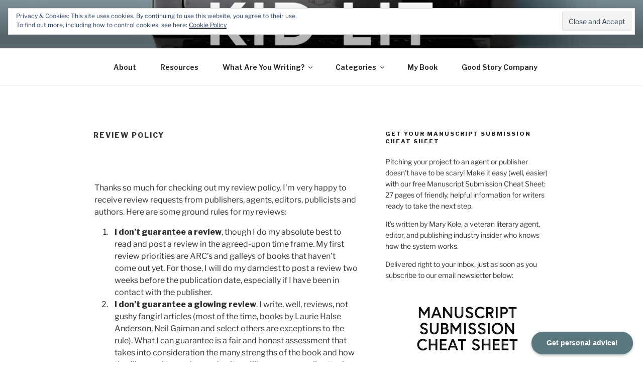

--- FILE ---
content_type: text/css
request_url: https://kidlit.com/wp-content/themes/twentyseventeen-child/style.css?ver=20240716
body_size: 667
content:
/*
Theme Name: Child of Twenty Seventeen
Theme URI: https://bsdsystems.com/
Template: twentyseventeen
Author: Eric Fox
Author URI: https://bsdsystems.com/
Description: Twenty Seventeen brings your site to life with header video and immersive featured images.
Tags: one-column,two-columns,right-sidebar,flexible-header,accessibility-ready,custom-colors,custom-header,custom-menu,custom-logo,editor-style,featured-images,footer-widgets,post-formats,rtl-language-support,sticky-post,theme-options,threaded-comments,translation-ready
Version: 1.1.1485710634
Updated: 2017-01-29 10:23:54

*/

/* Comment Bubble
 ==================*/
.entry-meta .comments-link {
  padding-right: 50px;
}
.entry-footer .comments-link {
  display: none;
}
.comments-link {
  float: right;
}
.comments-link a {
  background: url('images/comment-bubble.png') no-repeat scroll 0 0 #EEEEEE;
  color: #666666;
  font-size: 13px;
  font-weight: normal;
  height: 36px;
  line-height: 35px;
  overflow: hidden;
  position: absolute;
  text-align: center;
  text-decoration: none !important;
  width: 43px;
  border-bottom: 0px !important;
}
.comments-link:hover {
  text-decoration: none;
}
.comments-link a:hover, 
.comments-link a:focus, 
.comments-link a:active {
  background-color: #1982D1;
  color: rgba(255, 255, 255, 0.8);
  text-decoration: none !important;
}

.comments-link .leave-reply {
  visibility: hidden;
}


/* White Space Adjustement
 ===========================*/
h1, h2, h3, h4, h5, h6 {
  padding: 0 0 0 !important;
}
p {
  margin: 0 0 1em !important;
}
.blog .site-main > article,
.archive .site-main > article,
.search .site-main > article {
  padding-bottom: 2em !important;
}
.widget { padding-bottom: 2em !important }


/* Realign Bullets and Ordered Lists
 =====================================*/
ul { 
  list-style-position: outside !important; 
  margin-left: 15px !important;
  padding-left: 15px !important;
}
ol { 
  list-style-position: outside !important; 
  margin-left: 15px !important; 
  padding-left: 15px !important;
}
ul ul, ol ul { 
  list-style-position: outside !important; 
  margin-left: 15px !important;
}
ol ol, ul ol { 
  list-style-position: outside !important; 
  margin-left: 15px !important; 
}
ol li {
  padding-left: 10px !important;
}
ul li {
  padding-left: 10px !important;
}

